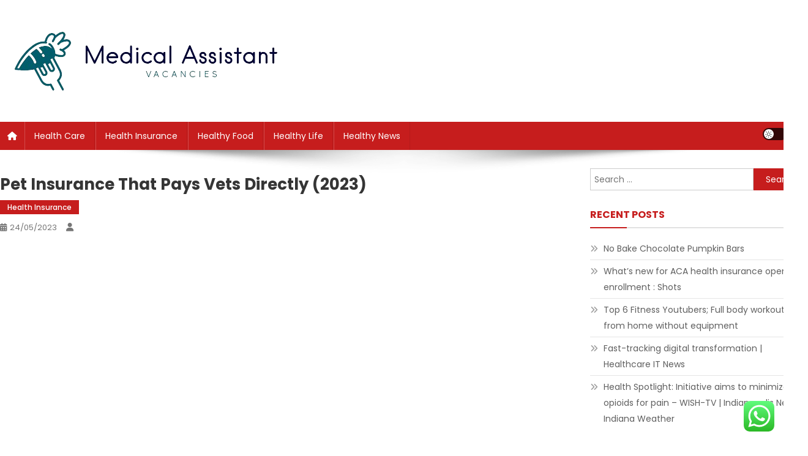

--- FILE ---
content_type: text/html; charset=UTF-8
request_url: https://medicalassistantvacancies.com/pet-insurance-that-pays-vets-directly-2023.html
body_size: 16576
content:
<!doctype html>
<html lang="en-US">
<head>
<meta charset="UTF-8">
<meta name="viewport" content="width=device-width, initial-scale=1">
<link rel="profile" href="https://gmpg.org/xfn/11">

<title>Pet Insurance That Pays Vets Directly (2023) - MAV</title>
<meta name="dc.title" content="Pet Insurance That Pays Vets Directly (2023) - MAV">
<meta name="dc.description" content="Pet insurance helps cover the cost of your pet&#039;s veterinary care, but paying a large bill upfront, submitting a claim and waiting for reimbursement can be financially challenging for many pet owners. Vet direct pay is a claims payment method offered by some pet insurance providers that streamlines the reimbursement&hellip;">
<meta name="dc.relation" content="https://medicalassistantvacancies.com/pet-insurance-that-pays-vets-directly-2023.html">
<meta name="dc.source" content="https://medicalassistantvacancies.com">
<meta name="dc.language" content="en_US">
<meta name="description" content="Pet insurance helps cover the cost of your pet&#039;s veterinary care, but paying a large bill upfront, submitting a claim and waiting for reimbursement can be financially challenging for many pet owners. Vet direct pay is a claims payment method offered by some pet insurance providers that streamlines the reimbursement&hellip;">
<meta name="robots" content="index, follow, max-snippet:-1, max-image-preview:large, max-video-preview:-1">
<link rel="canonical" href="https://medicalassistantvacancies.com/pet-insurance-that-pays-vets-directly-2023.html">
<link rel='dns-prefetch' href='//fonts.googleapis.com' />
<link rel="alternate" type="application/rss+xml" title="MAV &raquo; Feed" href="https://medicalassistantvacancies.com/feed" />
<link rel="alternate" title="oEmbed (JSON)" type="application/json+oembed" href="https://medicalassistantvacancies.com/wp-json/oembed/1.0/embed?url=https%3A%2F%2Fmedicalassistantvacancies.com%2Fpet-insurance-that-pays-vets-directly-2023.html" />
<link rel="alternate" title="oEmbed (XML)" type="text/xml+oembed" href="https://medicalassistantvacancies.com/wp-json/oembed/1.0/embed?url=https%3A%2F%2Fmedicalassistantvacancies.com%2Fpet-insurance-that-pays-vets-directly-2023.html&#038;format=xml" />
<style id='wp-img-auto-sizes-contain-inline-css' type='text/css'>
img:is([sizes=auto i],[sizes^="auto," i]){contain-intrinsic-size:3000px 1500px}
/*# sourceURL=wp-img-auto-sizes-contain-inline-css */
</style>

<link rel='stylesheet' id='ht_ctc_main_css-css' href='https://medicalassistantvacancies.com/wp-content/plugins/click-to-chat-for-whatsapp/new/inc/assets/css/main.css?ver=4.35' type='text/css' media='all' />
<style id='wp-emoji-styles-inline-css' type='text/css'>

	img.wp-smiley, img.emoji {
		display: inline !important;
		border: none !important;
		box-shadow: none !important;
		height: 1em !important;
		width: 1em !important;
		margin: 0 0.07em !important;
		vertical-align: -0.1em !important;
		background: none !important;
		padding: 0 !important;
	}
/*# sourceURL=wp-emoji-styles-inline-css */
</style>
<link rel='stylesheet' id='wp-block-library-css' href='https://medicalassistantvacancies.com/wp-includes/css/dist/block-library/style.min.css?ver=6.9' type='text/css' media='all' />
<style id='global-styles-inline-css' type='text/css'>
:root{--wp--preset--aspect-ratio--square: 1;--wp--preset--aspect-ratio--4-3: 4/3;--wp--preset--aspect-ratio--3-4: 3/4;--wp--preset--aspect-ratio--3-2: 3/2;--wp--preset--aspect-ratio--2-3: 2/3;--wp--preset--aspect-ratio--16-9: 16/9;--wp--preset--aspect-ratio--9-16: 9/16;--wp--preset--color--black: #000000;--wp--preset--color--cyan-bluish-gray: #abb8c3;--wp--preset--color--white: #ffffff;--wp--preset--color--pale-pink: #f78da7;--wp--preset--color--vivid-red: #cf2e2e;--wp--preset--color--luminous-vivid-orange: #ff6900;--wp--preset--color--luminous-vivid-amber: #fcb900;--wp--preset--color--light-green-cyan: #7bdcb5;--wp--preset--color--vivid-green-cyan: #00d084;--wp--preset--color--pale-cyan-blue: #8ed1fc;--wp--preset--color--vivid-cyan-blue: #0693e3;--wp--preset--color--vivid-purple: #9b51e0;--wp--preset--gradient--vivid-cyan-blue-to-vivid-purple: linear-gradient(135deg,rgb(6,147,227) 0%,rgb(155,81,224) 100%);--wp--preset--gradient--light-green-cyan-to-vivid-green-cyan: linear-gradient(135deg,rgb(122,220,180) 0%,rgb(0,208,130) 100%);--wp--preset--gradient--luminous-vivid-amber-to-luminous-vivid-orange: linear-gradient(135deg,rgb(252,185,0) 0%,rgb(255,105,0) 100%);--wp--preset--gradient--luminous-vivid-orange-to-vivid-red: linear-gradient(135deg,rgb(255,105,0) 0%,rgb(207,46,46) 100%);--wp--preset--gradient--very-light-gray-to-cyan-bluish-gray: linear-gradient(135deg,rgb(238,238,238) 0%,rgb(169,184,195) 100%);--wp--preset--gradient--cool-to-warm-spectrum: linear-gradient(135deg,rgb(74,234,220) 0%,rgb(151,120,209) 20%,rgb(207,42,186) 40%,rgb(238,44,130) 60%,rgb(251,105,98) 80%,rgb(254,248,76) 100%);--wp--preset--gradient--blush-light-purple: linear-gradient(135deg,rgb(255,206,236) 0%,rgb(152,150,240) 100%);--wp--preset--gradient--blush-bordeaux: linear-gradient(135deg,rgb(254,205,165) 0%,rgb(254,45,45) 50%,rgb(107,0,62) 100%);--wp--preset--gradient--luminous-dusk: linear-gradient(135deg,rgb(255,203,112) 0%,rgb(199,81,192) 50%,rgb(65,88,208) 100%);--wp--preset--gradient--pale-ocean: linear-gradient(135deg,rgb(255,245,203) 0%,rgb(182,227,212) 50%,rgb(51,167,181) 100%);--wp--preset--gradient--electric-grass: linear-gradient(135deg,rgb(202,248,128) 0%,rgb(113,206,126) 100%);--wp--preset--gradient--midnight: linear-gradient(135deg,rgb(2,3,129) 0%,rgb(40,116,252) 100%);--wp--preset--font-size--small: 13px;--wp--preset--font-size--medium: 20px;--wp--preset--font-size--large: 36px;--wp--preset--font-size--x-large: 42px;--wp--preset--spacing--20: 0.44rem;--wp--preset--spacing--30: 0.67rem;--wp--preset--spacing--40: 1rem;--wp--preset--spacing--50: 1.5rem;--wp--preset--spacing--60: 2.25rem;--wp--preset--spacing--70: 3.38rem;--wp--preset--spacing--80: 5.06rem;--wp--preset--shadow--natural: 6px 6px 9px rgba(0, 0, 0, 0.2);--wp--preset--shadow--deep: 12px 12px 50px rgba(0, 0, 0, 0.4);--wp--preset--shadow--sharp: 6px 6px 0px rgba(0, 0, 0, 0.2);--wp--preset--shadow--outlined: 6px 6px 0px -3px rgb(255, 255, 255), 6px 6px rgb(0, 0, 0);--wp--preset--shadow--crisp: 6px 6px 0px rgb(0, 0, 0);}:where(.is-layout-flex){gap: 0.5em;}:where(.is-layout-grid){gap: 0.5em;}body .is-layout-flex{display: flex;}.is-layout-flex{flex-wrap: wrap;align-items: center;}.is-layout-flex > :is(*, div){margin: 0;}body .is-layout-grid{display: grid;}.is-layout-grid > :is(*, div){margin: 0;}:where(.wp-block-columns.is-layout-flex){gap: 2em;}:where(.wp-block-columns.is-layout-grid){gap: 2em;}:where(.wp-block-post-template.is-layout-flex){gap: 1.25em;}:where(.wp-block-post-template.is-layout-grid){gap: 1.25em;}.has-black-color{color: var(--wp--preset--color--black) !important;}.has-cyan-bluish-gray-color{color: var(--wp--preset--color--cyan-bluish-gray) !important;}.has-white-color{color: var(--wp--preset--color--white) !important;}.has-pale-pink-color{color: var(--wp--preset--color--pale-pink) !important;}.has-vivid-red-color{color: var(--wp--preset--color--vivid-red) !important;}.has-luminous-vivid-orange-color{color: var(--wp--preset--color--luminous-vivid-orange) !important;}.has-luminous-vivid-amber-color{color: var(--wp--preset--color--luminous-vivid-amber) !important;}.has-light-green-cyan-color{color: var(--wp--preset--color--light-green-cyan) !important;}.has-vivid-green-cyan-color{color: var(--wp--preset--color--vivid-green-cyan) !important;}.has-pale-cyan-blue-color{color: var(--wp--preset--color--pale-cyan-blue) !important;}.has-vivid-cyan-blue-color{color: var(--wp--preset--color--vivid-cyan-blue) !important;}.has-vivid-purple-color{color: var(--wp--preset--color--vivid-purple) !important;}.has-black-background-color{background-color: var(--wp--preset--color--black) !important;}.has-cyan-bluish-gray-background-color{background-color: var(--wp--preset--color--cyan-bluish-gray) !important;}.has-white-background-color{background-color: var(--wp--preset--color--white) !important;}.has-pale-pink-background-color{background-color: var(--wp--preset--color--pale-pink) !important;}.has-vivid-red-background-color{background-color: var(--wp--preset--color--vivid-red) !important;}.has-luminous-vivid-orange-background-color{background-color: var(--wp--preset--color--luminous-vivid-orange) !important;}.has-luminous-vivid-amber-background-color{background-color: var(--wp--preset--color--luminous-vivid-amber) !important;}.has-light-green-cyan-background-color{background-color: var(--wp--preset--color--light-green-cyan) !important;}.has-vivid-green-cyan-background-color{background-color: var(--wp--preset--color--vivid-green-cyan) !important;}.has-pale-cyan-blue-background-color{background-color: var(--wp--preset--color--pale-cyan-blue) !important;}.has-vivid-cyan-blue-background-color{background-color: var(--wp--preset--color--vivid-cyan-blue) !important;}.has-vivid-purple-background-color{background-color: var(--wp--preset--color--vivid-purple) !important;}.has-black-border-color{border-color: var(--wp--preset--color--black) !important;}.has-cyan-bluish-gray-border-color{border-color: var(--wp--preset--color--cyan-bluish-gray) !important;}.has-white-border-color{border-color: var(--wp--preset--color--white) !important;}.has-pale-pink-border-color{border-color: var(--wp--preset--color--pale-pink) !important;}.has-vivid-red-border-color{border-color: var(--wp--preset--color--vivid-red) !important;}.has-luminous-vivid-orange-border-color{border-color: var(--wp--preset--color--luminous-vivid-orange) !important;}.has-luminous-vivid-amber-border-color{border-color: var(--wp--preset--color--luminous-vivid-amber) !important;}.has-light-green-cyan-border-color{border-color: var(--wp--preset--color--light-green-cyan) !important;}.has-vivid-green-cyan-border-color{border-color: var(--wp--preset--color--vivid-green-cyan) !important;}.has-pale-cyan-blue-border-color{border-color: var(--wp--preset--color--pale-cyan-blue) !important;}.has-vivid-cyan-blue-border-color{border-color: var(--wp--preset--color--vivid-cyan-blue) !important;}.has-vivid-purple-border-color{border-color: var(--wp--preset--color--vivid-purple) !important;}.has-vivid-cyan-blue-to-vivid-purple-gradient-background{background: var(--wp--preset--gradient--vivid-cyan-blue-to-vivid-purple) !important;}.has-light-green-cyan-to-vivid-green-cyan-gradient-background{background: var(--wp--preset--gradient--light-green-cyan-to-vivid-green-cyan) !important;}.has-luminous-vivid-amber-to-luminous-vivid-orange-gradient-background{background: var(--wp--preset--gradient--luminous-vivid-amber-to-luminous-vivid-orange) !important;}.has-luminous-vivid-orange-to-vivid-red-gradient-background{background: var(--wp--preset--gradient--luminous-vivid-orange-to-vivid-red) !important;}.has-very-light-gray-to-cyan-bluish-gray-gradient-background{background: var(--wp--preset--gradient--very-light-gray-to-cyan-bluish-gray) !important;}.has-cool-to-warm-spectrum-gradient-background{background: var(--wp--preset--gradient--cool-to-warm-spectrum) !important;}.has-blush-light-purple-gradient-background{background: var(--wp--preset--gradient--blush-light-purple) !important;}.has-blush-bordeaux-gradient-background{background: var(--wp--preset--gradient--blush-bordeaux) !important;}.has-luminous-dusk-gradient-background{background: var(--wp--preset--gradient--luminous-dusk) !important;}.has-pale-ocean-gradient-background{background: var(--wp--preset--gradient--pale-ocean) !important;}.has-electric-grass-gradient-background{background: var(--wp--preset--gradient--electric-grass) !important;}.has-midnight-gradient-background{background: var(--wp--preset--gradient--midnight) !important;}.has-small-font-size{font-size: var(--wp--preset--font-size--small) !important;}.has-medium-font-size{font-size: var(--wp--preset--font-size--medium) !important;}.has-large-font-size{font-size: var(--wp--preset--font-size--large) !important;}.has-x-large-font-size{font-size: var(--wp--preset--font-size--x-large) !important;}
/*# sourceURL=global-styles-inline-css */
</style>

<style id='classic-theme-styles-inline-css' type='text/css'>
/*! This file is auto-generated */
.wp-block-button__link{color:#fff;background-color:#32373c;border-radius:9999px;box-shadow:none;text-decoration:none;padding:calc(.667em + 2px) calc(1.333em + 2px);font-size:1.125em}.wp-block-file__button{background:#32373c;color:#fff;text-decoration:none}
/*# sourceURL=/wp-includes/css/classic-themes.min.css */
</style>
<link rel='stylesheet' id='news-portal-fonts-css' href='https://fonts.googleapis.com/css?family=Roboto+Condensed%3A300italic%2C400italic%2C700italic%2C400%2C300%2C700%7CRoboto%3A300%2C400%2C400i%2C500%2C700%7CTitillium+Web%3A400%2C600%2C700%2C300&#038;subset=latin%2Clatin-ext' type='text/css' media='all' />
<link rel='stylesheet' id='news-portal-font-awesome-css' href='https://medicalassistantvacancies.com/wp-content/themes/news-portal/assets/library/font-awesome/css/all.min.css?ver=6.5.1' type='text/css' media='all' />
<link rel='stylesheet' id='lightslider-style-css' href='https://medicalassistantvacancies.com/wp-content/themes/news-portal/assets/library/lightslider/css/lightslider.min.css?ver=1.1.6' type='text/css' media='all' />
<link rel='stylesheet' id='news-portal-dark-style-css' href='https://medicalassistantvacancies.com/wp-content/themes/news-portal/assets/css/np-dark.css?ver=1.0.3' type='text/css' media='all' />
<link rel='stylesheet' id='news-portal-preloader-style-css' href='https://medicalassistantvacancies.com/wp-content/themes/news-portal/assets/css/np-preloader.css?ver=1.0.3' type='text/css' media='all' />
<link rel='stylesheet' id='skynews-google-font-css' href='https://fonts.googleapis.com/css?family=Poppins%3A300%2C400%2C400i%2C500%2C700&#038;subset=latin%2Clatin-ext' type='text/css' media='all' />
<link rel='stylesheet' id='news-portal-parent-style-css' href='https://medicalassistantvacancies.com/wp-content/themes/news-portal/style.css?ver=1.0.3' type='text/css' media='all' />
<link rel='stylesheet' id='news-portal-parent-responsive-css' href='https://medicalassistantvacancies.com/wp-content/themes/news-portal/assets/css/np-responsive.css?ver=1.0.3' type='text/css' media='all' />
<link rel='stylesheet' id='skynews-style-css' href='https://medicalassistantvacancies.com/wp-content/themes/skynews/style.css?ver=1.0.3' type='text/css' media='all' />
<link rel='stylesheet' id='skynews-responsive-css' href='https://medicalassistantvacancies.com/wp-content/themes/skynews/assets/css/sk-responsive.css?ver=1.0.3' type='text/css' media='all' />
<script type="text/javascript" src="https://medicalassistantvacancies.com/wp-includes/js/jquery/jquery.min.js?ver=3.7.1" id="jquery-core-js"></script>
<script type="text/javascript" src="https://medicalassistantvacancies.com/wp-includes/js/jquery/jquery-migrate.min.js?ver=3.4.1" id="jquery-migrate-js"></script>
<link rel="https://api.w.org/" href="https://medicalassistantvacancies.com/wp-json/" /><link rel="alternate" title="JSON" type="application/json" href="https://medicalassistantvacancies.com/wp-json/wp/v2/posts/602" /><link rel="EditURI" type="application/rsd+xml" title="RSD" href="https://medicalassistantvacancies.com/xmlrpc.php?rsd" />
<link rel='shortlink' href='https://medicalassistantvacancies.com/?p=602' />
<link rel='dns-prefetch' href='https://i0.wp.com/'><link rel='preconnect' href='https://i0.wp.com/' crossorigin><link rel='dns-prefetch' href='https://i1.wp.com/'><link rel='preconnect' href='https://i1.wp.com/' crossorigin><link rel='dns-prefetch' href='https://i2.wp.com/'><link rel='preconnect' href='https://i2.wp.com/' crossorigin><link rel='dns-prefetch' href='https://i3.wp.com/'><link rel='preconnect' href='https://i3.wp.com/' crossorigin><link rel="icon" href="https://medicalassistantvacancies.com/wp-content/uploads/2024/06/cropped-meicalassistancevacancies-32x32.png" sizes="32x32" />
<link rel="icon" href="https://medicalassistantvacancies.com/wp-content/uploads/2024/06/cropped-meicalassistancevacancies-192x192.png" sizes="192x192" />
<link rel="apple-touch-icon" href="https://medicalassistantvacancies.com/wp-content/uploads/2024/06/cropped-meicalassistancevacancies-180x180.png" />
<meta name="msapplication-TileImage" content="https://medicalassistantvacancies.com/wp-content/uploads/2024/06/cropped-meicalassistancevacancies-270x270.png" />
<!--News Portal CSS -->
<style type="text/css">
.category-button.np-cat-71 a{background:#00a9e0}.category-button.np-cat-71 a:hover{background:#0077ae}.np-block-title .np-cat-71{color:#00a9e0}.category-button.np-cat-70 a{background:#00a9e0}.category-button.np-cat-70 a:hover{background:#0077ae}.np-block-title .np-cat-70{color:#00a9e0}.category-button.np-cat-68 a{background:#00a9e0}.category-button.np-cat-68 a:hover{background:#0077ae}.np-block-title .np-cat-68{color:#00a9e0}.category-button.np-cat-69 a{background:#00a9e0}.category-button.np-cat-69 a:hover{background:#0077ae}.np-block-title .np-cat-69{color:#00a9e0}.category-button.np-cat-67 a{background:#00a9e0}.category-button.np-cat-67 a:hover{background:#0077ae}.np-block-title .np-cat-67{color:#00a9e0}.category-button.np-cat-72 a{background:#00a9e0}.category-button.np-cat-72 a:hover{background:#0077ae}.np-block-title .np-cat-72{color:#00a9e0}.navigation .nav-links a,.bttn,button,input[type='button'],input[type='reset'],input[type='submit'],.navigation .nav-links a:hover,.bttn:hover,button,input[type='button']:hover,input[type='reset']:hover,input[type='submit']:hover,.widget_search .search-submit,.edit-link .post-edit-link,.reply .comment-reply-link,.np-top-header-wrap,.np-header-menu-wrapper,#site-navigation ul.sub-menu,#site-navigation ul.children,.np-header-menu-wrapper::before,.np-header-menu-wrapper::after,.np-header-search-wrapper .search-form-main .search-submit,.news_portal_slider .lSAction > a:hover,.news_portal_default_tabbed ul.widget-tabs li,.np-full-width-title-nav-wrap .carousel-nav-action .carousel-controls:hover,.news_portal_social_media .social-link a,.np-archive-more .np-button:hover,.error404 .page-title,#np-scrollup,.news_portal_featured_slider .slider-posts .lSAction > a:hover,div.wpforms-container-full .wpforms-form input[type='submit'],div.wpforms-container-full .wpforms-form button[type='submit'],div.wpforms-container-full .wpforms-form .wpforms-page-button,div.wpforms-container-full .wpforms-form input[type='submit']:hover,div.wpforms-container-full .wpforms-form button[type='submit']:hover,div.wpforms-container-full .wpforms-form .wpforms-page-button:hover,.widget.widget_tag_cloud a:hover{background:#029FB2}
.home .np-home-icon a,.np-home-icon a:hover,#site-navigation ul li:hover > a,#site-navigation ul li.current-menu-item > a,#site-navigation ul li.current_page_item > a,#site-navigation ul li.current-menu-ancestor > a,#site-navigation ul li.focus > a,.news_portal_default_tabbed ul.widget-tabs li.ui-tabs-active,.news_portal_default_tabbed ul.widget-tabs li:hover,.menu-toggle:hover,.menu-toggle:focus{background:#006d80}
.np-header-menu-block-wrap::before,.np-header-menu-block-wrap::after{border-right-color:#006d80}
a,a:hover,a:focus,a:active,.widget a:hover,.widget a:hover::before,.widget li:hover::before,.entry-footer a:hover,.comment-author .fn .url:hover,#cancel-comment-reply-link,#cancel-comment-reply-link:before,.logged-in-as a,.np-slide-content-wrap .post-title a:hover,#top-footer .widget a:hover,#top-footer .widget a:hover:before,#top-footer .widget li:hover:before,.news_portal_featured_posts .np-single-post .np-post-content .np-post-title a:hover,.news_portal_fullwidth_posts .np-single-post .np-post-title a:hover,.news_portal_block_posts .layout3 .np-primary-block-wrap .np-single-post .np-post-title a:hover,.news_portal_featured_posts .layout2 .np-single-post-wrap .np-post-content .np-post-title a:hover,.np-block-title,.widget-title,.page-header .page-title,.np-related-title,.np-post-meta span:hover,.np-post-meta span a:hover,.news_portal_featured_posts .layout2 .np-single-post-wrap .np-post-content .np-post-meta span:hover,.news_portal_featured_posts .layout2 .np-single-post-wrap .np-post-content .np-post-meta span a:hover,.np-post-title.small-size a:hover,#footer-navigation ul li a:hover,.entry-title a:hover,.entry-meta span a:hover,.entry-meta span:hover,.np-post-meta span:hover,.np-post-meta span a:hover,.news_portal_featured_posts .np-single-post-wrap .np-post-content .np-post-meta span:hover,.news_portal_featured_posts .np-single-post-wrap .np-post-content .np-post-meta span a:hover,.news_portal_featured_slider .featured-posts .np-single-post .np-post-content .np-post-title a:hover,.news-portal-search-results-wrap .news-portal-search-article-item .news-portal-search-post-element .posted-on:hover a,.news-portal-search-results-wrap .news-portal-search-article-item .news-portal-search-post-element .posted-on:hover:before,.news-portal-search-results-wrap .news-portal-search-article-item .news-portal-search-post-element .news-portal-search-post-title a:hover,.np-block-title,.widget-title,.page-header .page-title,.np-related-title,.widget_block .wp-block-group__inner-container > h1,.widget_block .wp-block-group__inner-container > h2,.widget_block .wp-block-group__inner-container > h3,.widget_block .wp-block-group__inner-container > h4,.widget_block .wp-block-group__inner-container > h5,.widget_block .wp-block-group__inner-container > h6{color:#029FB2}
.site-mode--dark .news_portal_featured_posts .np-single-post-wrap .np-post-content .np-post-title a:hover,.site-mode--dark .np-post-title.large-size a:hover,.site-mode--dark .np-post-title.small-size a:hover,.site-mode--dark .news-ticker-title>a:hover,.site-mode--dark .np-archive-post-content-wrapper .entry-title a:hover,.site-mode--dark h1.entry-title:hover,.site-mode--dark .news_portal_block_posts .layout4 .np-post-title a:hover{color:#029FB2}
.navigation .nav-links a,.bttn,button,input[type='button'],input[type='reset'],input[type='submit'],.widget_search .search-submit,.np-archive-more .np-button:hover,.widget.widget_tag_cloud a:hover{border-color:#029FB2}
.comment-list .comment-body,.np-header-search-wrapper .search-form-main{border-top-color:#029FB2}
.np-header-search-wrapper .search-form-main:before{border-bottom-color:#029FB2}
@media (max-width:768px){#site-navigation,.main-small-navigation li.current-menu-item > .sub-toggle i{background:#029FB2 !important}}
.news-portal-wave .np-rect,.news-portal-three-bounce .np-child,.news-portal-folding-cube .np-cube:before{background-color:#029FB2}
.site-title,.site-description{position:absolute;clip:rect(1px,1px,1px,1px)}
</style><!--Skynews CSS -->
<style type="text/css">
.category-button.np-cat-71 a{background:#c61d1d}
.category-button.np-cat-71 a:hover{background:#940000}
.np-block-title .np-cat-71{color:#c61d1d}
.np-block-title .np-cat-71:after{background:#c61d1d !important}
.category-button.np-cat-70 a{background:#c61d1d}
.category-button.np-cat-70 a:hover{background:#940000}
.np-block-title .np-cat-70{color:#c61d1d}
.np-block-title .np-cat-70:after{background:#c61d1d !important}
.category-button.np-cat-68 a{background:#c61d1d}
.category-button.np-cat-68 a:hover{background:#940000}
.np-block-title .np-cat-68{color:#c61d1d}
.np-block-title .np-cat-68:after{background:#c61d1d !important}
.category-button.np-cat-69 a{background:#c61d1d}
.category-button.np-cat-69 a:hover{background:#940000}
.np-block-title .np-cat-69{color:#c61d1d}
.np-block-title .np-cat-69:after{background:#c61d1d !important}
.category-button.np-cat-67 a{background:#c61d1d}
.category-button.np-cat-67 a:hover{background:#940000}
.np-block-title .np-cat-67{color:#c61d1d}
.np-block-title .np-cat-67:after{background:#c61d1d !important}
.category-button.np-cat-72 a{background:#c61d1d}
.category-button.np-cat-72 a:hover{background:#940000}
.np-block-title .np-cat-72{color:#c61d1d}
.np-block-title .np-cat-72:after{background:#c61d1d !important}
.site-title,.site-description{position:absolute;clip:rect(1px,1px,1px,1px)}
.navigation .nav-links a,.bttn,button,input[type='button'],input[type='reset'],input[type='submit'],.navigation .nav-links a:hover,.bttn:hover,button,input[type='button']:hover,input[type='reset']:hover,input[type='submit']:hover,.widget_search .search-submit,.edit-link .post-edit-link,.reply .comment-reply-link,.np-top-header-wrap,.np-header-menu-wrapper,#site-navigation ul.sub-menu,#site-navigation ul.children,.np-header-menu-wrapper::before,.np-header-menu-wrapper::after,.np-header-search-wrapper .search-form-main .search-submit,.news_portal_slider .lSAction > a:hover,.news_portal_default_tabbed ul.widget-tabs li,.np-full-width-title-nav-wrap .carousel-nav-action .carousel-controls:hover,.news_portal_social_media .social-link a,.np-archive-more .np-button:hover,.error404 .page-title,#np-scrollup,.news_portal_featured_slider .slider-posts .lSAction > a:hover,div.wpforms-container-full .wpforms-form input[type='submit'],div.wpforms-container-full .wpforms-form button[type='submit'],div.wpforms-container-full .wpforms-form .wpforms-page-button,div.wpforms-container-full .wpforms-form input[type='submit']:hover,div.wpforms-container-full .wpforms-form button[type='submit']:hover,div.wpforms-container-full .wpforms-form .wpforms-page-button:hover,.np-block-title .np-title:after,.np-block-title:after,.widget-title::after,.page-header .page-title::after,.np-related-title::after,#site-navigation ul li.focus>a ,.cvmm-cats-wrapper .cvmm-cat-count,.ticker-caption,.wp-block-search__button{background:#c61d1d}
.home .np-home-icon a,.np-home-icon a:hover,#site-navigation ul li:hover > a,#site-navigation ul li.current-menu-item > a,#site-navigation ul li.current_page_item > a,#site-navigation ul li.current-menu-ancestor > a,.news_portal_default_tabbed ul.widget-tabs li.ui-tabs-active,.news_portal_default_tabbed ul.widget-tabs li:hover{background:#940000}
.np-header-menu-block-wrap::before,.np-header-menu-block-wrap::after{border-right-color:#c61d1d}
a,a:hover,a:focus,a:active,.widget a:hover,.widget a:hover::before,.widget li:hover::before,.entry-footer a:hover,.comment-author .fn .url:hover,#cancel-comment-reply-link,#cancel-comment-reply-link:before,.logged-in-as a,.np-slide-content-wrap .post-title a:hover,#top-footer .widget a:hover,#top-footer .widget a:hover:before,#top-footer .widget li:hover:before,.news_portal_featured_posts .np-single-post .np-post-content .np-post-title a:hover,.news_portal_fullwidth_posts .np-single-post .np-post-title a:hover,.news_portal_block_posts .layout3 .np-primary-block-wrap .np-single-post .np-post-title a:hover,.news_portal_featured_posts .layout2 .np-single-post-wrap .np-post-content .np-post-title a:hover,.np-block-title,.widget-title,.page-header .page-title,.np-related-title,.np-post-meta span:hover,.np-post-meta span a:hover,.news_portal_featured_posts .layout2 .np-single-post-wrap .np-post-content .np-post-meta span:hover,.news_portal_featured_posts .layout2 .np-single-post-wrap .np-post-content .np-post-meta span a:hover,.np-post-title.small-size a:hover,#footer-navigation ul li a:hover,.entry-title a:hover,.entry-meta span a:hover,.entry-meta span:hover,.np-post-meta span:hover,.np-post-meta span a:hover,.news_portal_featured_posts .np-single-post-wrap .np-post-content .np-post-meta span:hover,.news_portal_featured_posts .np-single-post-wrap .np-post-content .np-post-meta span a:hover,.news_portal_featured_slider .featured-posts .np-single-post .np-post-content .np-post-title a:hover,.widget_block .wp-block-group__inner-container > h1,.widget_block .wp-block-group__inner-container > h2,.widget_block .wp-block-group__inner-container > h3,.widget_block .wp-block-group__inner-container > h4,.widget_block .wp-block-group__inner-container > h5,.widget_block .wp-block-group__inner-container > h6,.cvmm-block-post-filter--layout-default .cvmm-term-titles-wrap li.active,.cvmm-block-post-filter--layout-default .cvmm-term-titles-wrap li:hover ,.site-mode--dark .widget a:hover,.site-mode--dark .widget a:hover::before{color:#c61d1d}
.navigation .nav-links a,.bttn,button,input[type='button'],input[type='reset'],input[type='submit'],.widget_search .search-submit,.np-archive-more .np-button:hover{border-color:#c61d1d}
.comment-list .comment-body,.np-header-search-wrapper .search-form-main{border-top-color:#c61d1d}
.np-header-search-wrapper .search-form-main:before{border-bottom-color:#c61d1d}
@media (max-width:768px){#site-navigation,.main-small-navigation li.current-menu-item > .sub-toggle i{background:#c61d1d !important}}
div.wpforms-container-full .wpforms-form button[type='submit']{background:#c61d1d !important}
.np-logo-section-wrapper{background:#fff !important}
</style></head>

<body class="wp-singular post-template-default single single-post postid-602 single-format-standard wp-custom-logo wp-theme-news-portal wp-child-theme-skynews header-layout--default group-blog right-sidebar fullwidth_layout site-mode--light">


<div id="page" class="site">

	<a class="skip-link screen-reader-text" href="#content">Skip to content</a>

	<header id="masthead" class="site-header default" role="banner">

	<div class="np-logo-section-wrapper">
		<div class="mt-container">
			<div class="site-branding">
				<a href="https://medicalassistantvacancies.com/" class="custom-logo-link" rel="home"><img width="468" height="117" src="https://medicalassistantvacancies.com/wp-content/uploads/2024/06/meicalassistancevacancies.png" class="custom-logo" alt="MAV" decoding="async" fetchpriority="high" srcset="https://medicalassistantvacancies.com/wp-content/uploads/2024/06/meicalassistancevacancies.png 468w, https://medicalassistantvacancies.com/wp-content/uploads/2024/06/meicalassistancevacancies-300x75.png 300w" sizes="(max-width: 468px) 100vw, 468px" /></a>
									<p class="site-title"><a href="https://medicalassistantvacancies.com/" rel="home">MAV</a></p>
									<p class="site-description">Health News</p>
							</div><!-- .site-branding -->

			<div class="np-header-ads-area">
							</div><!-- .np-header-ads-area -->
		</div><!-- .mt-container -->
	</div><!-- .np-logo-section-wrapper -->

	<div id="np-menu-wrap" class="np-header-menu-wrapper">
		<div class="np-header-menu-block-wrap">
			<div class="mt-container">
										<div class="np-home-icon">
							<a href="https://medicalassistantvacancies.com/" rel="home"> <i class="fa fa-home"> </i> </a>
						</div><!-- .np-home-icon -->
								<div class="mt-header-menu-wrap">
					<a href="javascript:void(0)" class="menu-toggle"> <i class="fa fa-navicon"> </i> </a>
					<nav id="site-navigation" class="main-navigation" role="navigation">
						<div class="menu-secondary-menu-container"><ul id="primary-menu" class="menu"><li id="menu-item-1849" class="menu-item menu-item-type-taxonomy menu-item-object-category menu-item-1849"><a href="https://medicalassistantvacancies.com/category/health-care">Health Care</a></li>
<li id="menu-item-1850" class="menu-item menu-item-type-taxonomy menu-item-object-category current-post-ancestor current-menu-parent current-post-parent menu-item-1850"><a href="https://medicalassistantvacancies.com/category/health-insurance">Health Insurance</a></li>
<li id="menu-item-1851" class="menu-item menu-item-type-taxonomy menu-item-object-category menu-item-1851"><a href="https://medicalassistantvacancies.com/category/healthy-food">Healthy Food</a></li>
<li id="menu-item-1852" class="menu-item menu-item-type-taxonomy menu-item-object-category menu-item-1852"><a href="https://medicalassistantvacancies.com/category/healthy-life">Healthy Life</a></li>
<li id="menu-item-1853" class="menu-item menu-item-type-taxonomy menu-item-object-category menu-item-1853"><a href="https://medicalassistantvacancies.com/category/healthy-news">Healthy News</a></li>
</ul></div>					</nav><!-- #site-navigation -->
				</div><!--  .mt-header-menu-wrap-->

				<div class="mt-header-search-live-wrap">
					        <div id="np-site-mode-wrap" class="np-icon-elements">
            <a id="mode-switcher" class="light-mode" data-site-mode="light-mode" href="#">
                <span class="site-mode-icon">site mode button</span>
            </a>
        </div><!-- #np-site-mode-wrap -->
						<div class="np-header-search-wrapper">
							<span class="search-main"><a href="javascript:void(0)"><i class="fa fa-search"></i></a></span>
			                <div class="search-form-main np-clearfix">
				                <form role="search" method="get" class="search-form" action="https://medicalassistantvacancies.com/">
				<label>
					<span class="screen-reader-text">Search for:</span>
					<input type="search" class="search-field" placeholder="Search &hellip;" value="" name="s" />
				</label>
				<input type="submit" class="search-submit" value="Search" />
			</form>				            </div>
						</div><!-- .np-header-search-wrapper -->
									</div> <!-- mt-header-search-live-wrap -->
			</div><!-- .mt-container -->
		</div><!-- .np-header-menu-block-wrap -->
	</div><!-- .np-header-menu-wrapper -->

</header><!-- .site-header -->
	<div id="content" class="site-content">
		<div class="mt-container">
<div class="mt-single-content-wrapper">

	<div id="primary" class="content-area">
		<main id="main" class="site-main" role="main">

		
<article id="post-602" class="post-602 post type-post status-publish format-standard hentry category-health-insurance">

	<div class="np-article-thumb">
			</div><!-- .np-article-thumb -->

	<header class="entry-header">
		<h1 class="entry-title">Pet Insurance That Pays Vets Directly (2023)</h1>		<div class="post-cats-list">
							<span class="category-button np-cat-70"><a href="https://medicalassistantvacancies.com/category/health-insurance">Health Insurance</a></span>
					</div>
		<div class="entry-meta">
			<span class="posted-on"><a href="https://medicalassistantvacancies.com/pet-insurance-that-pays-vets-directly-2023.html" rel="bookmark"><time class="entry-date published" datetime="2023-05-24T03:30:07+07:00">24/05/2023</time><time class="updated" datetime="2024-06-13T10:29:00+07:00">13/06/2024</time></a></span><span class="byline"><span class="author vcard"><a class="url fn n" href="https://medicalassistantvacancies.com/author"></a></span></span>		</div><!-- .entry-meta -->
	</header><!-- .entry-header -->

	<div class="entry-content">
		<div id="content-block-200">
<span id="" style="height: 0; width:0; padding: 0; margin:0; visibility: hidden; opacity: 0;"/></p>
<div class="text-container">
<p>Pet insurance helps cover the cost of your pet&#8217;s veterinary care, but paying a large bill upfront, submitting a claim and waiting for reimbursement can be financially challenging for many pet owners.</p>
<p>Vet direct pay is a claims payment method offered by some pet insurance providers that streamlines the reimbursement process and reduces the amount pet owners pay upfront.  Not all insurance companies offer this feature, so we reviewed three of them <span style="color: #3ba14a;">best pet insurance companies</span> that pays vets directly.</p>
</p></div>
</p></div>
<div id="content-block-204">
<span id="how-does-vet-direct-pay-work" style="height: 0; width:0; padding: 0; margin:0; visibility: hidden; opacity: 0;"/></p>
<h2 id="how-does-vet-direct-pay-work" class="include-toc">How Does Vet Direct Pay Work?</h2>
<div class="text-container">
<p>Most pet insurance providers operate on a reimbursement-based payment model.  This means the pet is treated for the condition, and the owner pays the full amount up front and then seeks reimbursement from the insurance provider.  Pet owners who cannot pay for an expensive veterinary bill upfront or prefer a simpler reimbursement process may want to choose a provider who can pay vets directly.</p>
<p>Vet direct pay is a reimbursement model offered by some insurance providers that allows policyholders to have eligible veterinary expenses paid directly to the veterinarian, eliminating the need for policyholders to pay out-of-pocket and submit a claim for reimbursement later.  Not all vets accept direct payments from providers, so be sure to check with your vet before purchasing this type of policy for your pet.</p>
</p>
<hr/>
</p></div>
</p></div>
<div id="content-block-205">
<span id="compare-the-top-companies-that-pay-vets-directly" style="height: 0; width:0; padding: 0; margin:0; visibility: hidden; opacity: 0;"/></p>
<h2 id="compare-the-top-companies-that-pay-vets-directly" class="include-toc">Compare the Top Companies That Pay Vets Directly</h2>
<div class="text-container">
<p>When considering which vet direct pay provider to choose, check out this chart that compares our top three choices.</p>
</p></div>
</p></div>
<div id="content-block-211">
<span id="the-bottom-line" style="height: 0; width:0; padding: 0; margin:0; visibility: hidden; opacity: 0;"/></p>
<h2 id="the-bottom-line" class="include-toc">The Bottom Line</h2>
<div class="text-container">
<p>With most pet insurance reimbursement options, you are required to pay all costs upfront, then file a claim.  For pet owners who don&#8217;t have a line of credit or cash in the bank, this can be a barrier to seeking veterinary care.</p>
<p>Vet direct pay is typically easier, more convenient and faster than the standard reimbursement option because it pays vets directly, instead of you having to pay the entire bill out of pocket and waiting for reimbursement.</p>
<p>Having a plan that pays your vet directly may not be the <span style="color: #3ba14a;">cheapest pet insurance</span>, but for some pet owners, they will find it worth the extra monthly premium.  To find the best option for you, we recommend getting quotes from different providers to find the best balance of costs and coverage.</p>
</p></div>
</p></div>
<div id="content-block-215">
<span id="methodology-our-system-for-ranking-the-best-pet-insurance-companies" style="height: 0; width:0; padding: 0; margin:0; visibility: hidden; opacity: 0;"/></p>
<h2 id="methodology" class="include-toc">Methodology: Our System for Ranking the Best Pet Insurance Companies</h2>
<div class="text-container">
<p>Our review of pet insurance companies is based on in-depth industry research that includes reading hundreds of customer reviews, scoping quotes and purchasing processes by secret shopping, speaking to representatives on the phone to assess the customer service experience, and surveying 1,000 dogs and cats national owners to determine the most important elements of pet insurance coverage.</p>
<p>We scored each provider on a 100-point scale based on those elements.  We then divided this final score by 20 to calculate an overall star rating out of 5.0 stars.</p>
<p>Here are more details about each factor and how it&#8217;s weighted:</p>
<ul>
<li><strong>Monthly pricing (25%):</strong> The best pet insurance companies combine comprehensive coverage and plan options with affordable rates.</li>
<li><strong>Plans (15%):</strong> The top pet insurance companies offer accident-and-illness plans, accident-only plans and wellness or preventive care add-ons to give customers the option to choose a plan that&#8217;s best for their pet.</li>
<li><strong>Covered treatments (15%):</strong> We scored companies based on the treatments and procedures they cover.  Companies with a breadth of included treatments and unique coverages received more points than providers with more standard or general policies.</li>
<li><strong>Customization options (10%):</strong> Providers with more annual-limit, deductible and reimbursement-rate options earned the highest scores.</li>
<li><strong>Customer care (10%):</strong> We scored companies on their website accessibility and overall usability, customer service availability, mobile apps (if any), money-back guarantees and veterinarian telehealth options, awarding points to the insurers with more customer experience offerings.</li>
<li><strong>Industry reputation (10%):</strong> We reviewed up-to-date ratings and accreditation information from the Better Business Bureau (BBB) ​​and scored companies on their years of experience in the industry and their state availability.</li>
<li><strong>waiting periods (10%):</strong> Companies with shorter accidents, illness and orthopedic waiting periods between the sign-up and coverage start date scored higher than companies with longer waiting periods.</li>
<li><strong>Eligible age (5%): </strong>Some companies don&#8217;t offer policies for pets that are over a certain age.  We deducted points from providers that have age limits for covered pets.</li>
</ul>
<p>We use our rating system to compare and contrast each company against key factors to help us determine the best pet insurance companies in the industry.  To learn more, read our full pet insurance methodology for reviewing and scoring providers.</p>
</p>
<hr/>
</p>
<p><strong id="author-bio">Angela Beal, DVM</strong> <em>loves using her writing to help pet provide the best possible care for their owners furry encounters.  Angela has worked in private practice and taught veterinary technicians for 15 years.  Since 2020, she has worked full-time with Rumpu Writing and Editing, a veterinary-specific writing and editing company.  Angela lives in Columbus, Ohio with her husband, two sons, and their spoiled Chihuahua mix, Yogi.</em></p>
<p><em><strong>Sabrina López</strong> is an editor with over six years of experience writing and editing digital content with a particular focus on home services, home products and personal finance.  When she is not working on articles to help consumers make informed decisions, Sabrina enjoys creative writing and spending time with her family and their two parrots.</em></p>
</p></div>
</p></div>
	</div><!-- .entry-content -->

	<footer class="entry-footer">
			</footer><!-- .entry-footer -->
	
</article><!-- #post-602 -->
	<nav class="navigation post-navigation" aria-label="Posts">
		<h2 class="screen-reader-text">Post navigation</h2>
		<div class="nav-links"><div class="nav-previous"><a href="https://medicalassistantvacancies.com/dont-miss-out-on-free-healthy-food.html" rel="prev">Don&#8217;t miss out on free healthy food</a></div><div class="nav-next"><a href="https://medicalassistantvacancies.com/healthy-life-montreal-innovator-wins-award-for-unique-product-developed-for-women-healthylife.html" rel="next">Healthy Life: Montreal innovator wins award for unique product developed for women |  HealthyLife</a></div></div>
	</nav><div class="np-related-section-wrapper"><h2 class="np-related-title np-clearfix">Related Posts</h2><div class="np-related-posts-wrap np-clearfix">				<div class="np-single-post np-clearfix">
					<div class="np-post-thumb">
						<a href="https://medicalassistantvacancies.com/criminal-minds-fans-bombard-shemar-moore-after-seeing-his-alarming-health-news.html">
													</a>
					</div><!-- .np-post-thumb -->
					<div class="np-post-content">
						<h3 class="np-post-title small-size"><a href="https://medicalassistantvacancies.com/criminal-minds-fans-bombard-shemar-moore-after-seeing-his-alarming-health-news.html">&#8216;Criminal Minds&#8217; Fans Bombard Shemar Moore After Seeing His Alarming Health News</a></h3>
						<div class="np-post-meta">
							<span class="posted-on"><a href="https://medicalassistantvacancies.com/criminal-minds-fans-bombard-shemar-moore-after-seeing-his-alarming-health-news.html" rel="bookmark"><time class="entry-date published" datetime="2023-05-21T05:14:57+07:00">21/05/2023</time><time class="updated" datetime="2024-06-13T10:29:01+07:00">13/06/2024</time></a></span><span class="byline"><span class="author vcard"><a class="url fn n" href="https://medicalassistantvacancies.com/author"></a></span></span>						</div>
					</div><!-- .np-post-content -->
				</div><!-- .np-single-post -->
					<div class="np-single-post np-clearfix">
					<div class="np-post-thumb">
						<a href="https://medicalassistantvacancies.com/need-a-practical-high-school-graduation-gift.html">
													</a>
					</div><!-- .np-post-thumb -->
					<div class="np-post-content">
						<h3 class="np-post-title small-size"><a href="https://medicalassistantvacancies.com/need-a-practical-high-school-graduation-gift.html">Need a Practical High School Graduation Gift?</a></h3>
						<div class="np-post-meta">
							<span class="posted-on"><a href="https://medicalassistantvacancies.com/need-a-practical-high-school-graduation-gift.html" rel="bookmark"><time class="entry-date published" datetime="2023-06-09T04:51:03+07:00">09/06/2023</time><time class="updated" datetime="2024-06-13T10:28:59+07:00">13/06/2024</time></a></span><span class="byline"><span class="author vcard"><a class="url fn n" href="https://medicalassistantvacancies.com/author"></a></span></span>						</div>
					</div><!-- .np-post-content -->
				</div><!-- .np-single-post -->
					<div class="np-single-post np-clearfix">
					<div class="np-post-thumb">
						<a href="https://medicalassistantvacancies.com/figuring-out-texas-from-guns-to-immigration-heres-how-one-states-challenges-echo-the-countrys.html">
													</a>
					</div><!-- .np-post-thumb -->
					<div class="np-post-content">
						<h3 class="np-post-title small-size"><a href="https://medicalassistantvacancies.com/figuring-out-texas-from-guns-to-immigration-heres-how-one-states-challenges-echo-the-countrys.html">Figuring out Texas: From guns to immigration, here&#8217;s how one state&#8217;s challenges echo the country&#8217;s</a></h3>
						<div class="np-post-meta">
							<span class="posted-on"><a href="https://medicalassistantvacancies.com/figuring-out-texas-from-guns-to-immigration-heres-how-one-states-challenges-echo-the-countrys.html" rel="bookmark"><time class="entry-date published" datetime="2023-05-11T04:51:07+07:00">11/05/2023</time><time class="updated" datetime="2024-06-13T10:29:01+07:00">13/06/2024</time></a></span><span class="byline"><span class="author vcard"><a class="url fn n" href="https://medicalassistantvacancies.com/author"></a></span></span>						</div>
					</div><!-- .np-post-content -->
				</div><!-- .np-single-post -->
	</div><!-- .np-related-posts-wrap --></div><!-- .np-related-section-wrapper -->
		</main><!-- #main -->
	</div><!-- #primary -->

	
<aside id="secondary" class="widget-area" role="complementary">
	<section id="search-2" class="widget widget_search"><form role="search" method="get" class="search-form" action="https://medicalassistantvacancies.com/">
				<label>
					<span class="screen-reader-text">Search for:</span>
					<input type="search" class="search-field" placeholder="Search &hellip;" value="" name="s" />
				</label>
				<input type="submit" class="search-submit" value="Search" />
			</form></section>
		<section id="recent-posts-2" class="widget widget_recent_entries">
		<h4 class="widget-title">Recent Posts</h4>
		<ul>
											<li>
					<a href="https://medicalassistantvacancies.com/no-bake-chocolate-pumpkin-bars.html">No Bake Chocolate Pumpkin Bars</a>
									</li>
											<li>
					<a href="https://medicalassistantvacancies.com/whats-new-for-aca-health-insurance-open-enrollment-shots.html">What&#8217;s new for ACA health insurance open enrollment : Shots</a>
									</li>
											<li>
					<a href="https://medicalassistantvacancies.com/top-6-fitness-youtubers-full-body-workouts-from-home-without-equipment.html">Top 6 Fitness Youtubers;  Full body workouts from home without equipment</a>
									</li>
											<li>
					<a href="https://medicalassistantvacancies.com/fast-tracking-digital-transformation-healthcare-it-news.html">Fast-tracking digital transformation |  Healthcare IT News</a>
									</li>
											<li>
					<a href="https://medicalassistantvacancies.com/health-spotlight-initiative-aims-to-minimize-opioids-for-pain-wish-tv-indianapolis-news-indiana-weather.html">Health Spotlight: Initiative aims to minimize opioids for pain &#8211; WISH-TV |  Indianapolis News |  Indiana Weather</a>
									</li>
					</ul>

		</section><section id="tag_cloud-2" class="widget widget_tag_cloud"><h4 class="widget-title">Tags</h4><div class="tagcloud"><a href="https://medicalassistantvacancies.com/tag/art" class="tag-cloud-link tag-link-74 tag-link-position-1" style="font-size: 19.666666666667pt;" aria-label="Art (4 items)">Art</a>
<a href="https://medicalassistantvacancies.com/tag/australia" class="tag-cloud-link tag-link-104 tag-link-position-2" style="font-size: 13.25pt;" aria-label="australia (2 items)">australia</a>
<a href="https://medicalassistantvacancies.com/tag/automotive" class="tag-cloud-link tag-link-73 tag-link-position-3" style="font-size: 22pt;" aria-label="automotive (5 items)">automotive</a>
<a href="https://medicalassistantvacancies.com/tag/beauty" class="tag-cloud-link tag-link-160 tag-link-position-4" style="font-size: 13.25pt;" aria-label="beauty (2 items)">beauty</a>
<a href="https://medicalassistantvacancies.com/tag/breaking" class="tag-cloud-link tag-link-105 tag-link-position-5" style="font-size: 13.25pt;" aria-label="breaking (2 items)">breaking</a>
<a href="https://medicalassistantvacancies.com/tag/california" class="tag-cloud-link tag-link-132 tag-link-position-6" style="font-size: 13.25pt;" aria-label="california (2 items)">california</a>
<a href="https://medicalassistantvacancies.com/tag/collections" class="tag-cloud-link tag-link-248 tag-link-position-7" style="font-size: 8pt;" aria-label="collections (1 item)">collections</a>
<a href="https://medicalassistantvacancies.com/tag/deductible" class="tag-cloud-link tag-link-242 tag-link-position-8" style="font-size: 13.25pt;" aria-label="deductible (2 items)">deductible</a>
<a href="https://medicalassistantvacancies.com/tag/designer" class="tag-cloud-link tag-link-249 tag-link-position-9" style="font-size: 8pt;" aria-label="designer (1 item)">designer</a>
<a href="https://medicalassistantvacancies.com/tag/devices" class="tag-cloud-link tag-link-213 tag-link-position-10" style="font-size: 13.25pt;" aria-label="devices (2 items)">devices</a>
<a href="https://medicalassistantvacancies.com/tag/dominate" class="tag-cloud-link tag-link-221 tag-link-position-11" style="font-size: 16.75pt;" aria-label="dominate (3 items)">dominate</a>
<a href="https://medicalassistantvacancies.com/tag/elektronik" class="tag-cloud-link tag-link-76 tag-link-position-12" style="font-size: 13.25pt;" aria-label="elektronik (2 items)">elektronik</a>
<a href="https://medicalassistantvacancies.com/tag/episode" class="tag-cloud-link tag-link-195 tag-link-position-13" style="font-size: 8pt;" aria-label="episode (1 item)">episode</a>
<a href="https://medicalassistantvacancies.com/tag/estate" class="tag-cloud-link tag-link-204 tag-link-position-14" style="font-size: 13.25pt;" aria-label="estate (2 items)">estate</a>
<a href="https://medicalassistantvacancies.com/tag/fashion" class="tag-cloud-link tag-link-222 tag-link-position-15" style="font-size: 19.666666666667pt;" aria-label="fashion (4 items)">fashion</a>
<a href="https://medicalassistantvacancies.com/tag/gadget" class="tag-cloud-link tag-link-78 tag-link-position-16" style="font-size: 13.25pt;" aria-label="gadget (2 items)">gadget</a>
<a href="https://medicalassistantvacancies.com/tag/gaming" class="tag-cloud-link tag-link-214 tag-link-position-17" style="font-size: 13.25pt;" aria-label="gaming (2 items)">gaming</a>
<a href="https://medicalassistantvacancies.com/tag/headlines" class="tag-cloud-link tag-link-106 tag-link-position-18" style="font-size: 13.25pt;" aria-label="headlines (2 items)">headlines</a>
<a href="https://medicalassistantvacancies.com/tag/health" class="tag-cloud-link tag-link-184 tag-link-position-19" style="font-size: 16.75pt;" aria-label="health (3 items)">health</a>
<a href="https://medicalassistantvacancies.com/tag/house" class="tag-cloud-link tag-link-175 tag-link-position-20" style="font-size: 13.25pt;" aria-label="house (2 items)">house</a>
<a href="https://medicalassistantvacancies.com/tag/improvement" class="tag-cloud-link tag-link-201 tag-link-position-21" style="font-size: 16.75pt;" aria-label="improvement (3 items)">improvement</a>
<a href="https://medicalassistantvacancies.com/tag/information" class="tag-cloud-link tag-link-107 tag-link-position-22" style="font-size: 13.25pt;" aria-label="information (2 items)">information</a>
<a href="https://medicalassistantvacancies.com/tag/latest" class="tag-cloud-link tag-link-215 tag-link-position-23" style="font-size: 13.25pt;" aria-label="latest (2 items)">latest</a>
<a href="https://medicalassistantvacancies.com/tag/listing" class="tag-cloud-link tag-link-196 tag-link-position-24" style="font-size: 8pt;" aria-label="listing (1 item)">listing</a>
<a href="https://medicalassistantvacancies.com/tag/market" class="tag-cloud-link tag-link-154 tag-link-position-25" style="font-size: 13.25pt;" aria-label="market (2 items)">market</a>
<a href="https://medicalassistantvacancies.com/tag/media" class="tag-cloud-link tag-link-138 tag-link-position-26" style="font-size: 13.25pt;" aria-label="media (2 items)">media</a>
<a href="https://medicalassistantvacancies.com/tag/might" class="tag-cloud-link tag-link-243 tag-link-position-27" style="font-size: 13.25pt;" aria-label="might (2 items)">might</a>
<a href="https://medicalassistantvacancies.com/tag/newest" class="tag-cloud-link tag-link-108 tag-link-position-28" style="font-size: 19.666666666667pt;" aria-label="newest (4 items)">newest</a>
<a href="https://medicalassistantvacancies.com/tag/online" class="tag-cloud-link tag-link-177 tag-link-position-29" style="font-size: 19.666666666667pt;" aria-label="online (4 items)">online</a>
<a href="https://medicalassistantvacancies.com/tag/phones" class="tag-cloud-link tag-link-216 tag-link-position-30" style="font-size: 13.25pt;" aria-label="phones (2 items)">phones</a>
<a href="https://medicalassistantvacancies.com/tag/psychological" class="tag-cloud-link tag-link-189 tag-link-position-31" style="font-size: 8pt;" aria-label="psychological (1 item)">psychological</a>
<a href="https://medicalassistantvacancies.com/tag/retailer" class="tag-cloud-link tag-link-192 tag-link-position-32" style="font-size: 13.25pt;" aria-label="retailer (2 items)">retailer</a>
<a href="https://medicalassistantvacancies.com/tag/reviews" class="tag-cloud-link tag-link-217 tag-link-position-33" style="font-size: 13.25pt;" aria-label="reviews (2 items)">reviews</a>
<a href="https://medicalassistantvacancies.com/tag/specialists" class="tag-cloud-link tag-link-193 tag-link-position-34" style="font-size: 13.25pt;" aria-label="specialists (2 items)">specialists</a>
<a href="https://medicalassistantvacancies.com/tag/substance" class="tag-cloud-link tag-link-190 tag-link-position-35" style="font-size: 8pt;" aria-label="substance (1 item)">substance</a>
<a href="https://medicalassistantvacancies.com/tag/tasks" class="tag-cloud-link tag-link-244 tag-link-position-36" style="font-size: 13.25pt;" aria-label="tasks (2 items)">tasks</a>
<a href="https://medicalassistantvacancies.com/tag/technology" class="tag-cloud-link tag-link-218 tag-link-position-37" style="font-size: 19.666666666667pt;" aria-label="technology (4 items)">technology</a>
<a href="https://medicalassistantvacancies.com/tag/tendencies" class="tag-cloud-link tag-link-223 tag-link-position-38" style="font-size: 19.666666666667pt;" aria-label="tendencies (4 items)">tendencies</a>
<a href="https://medicalassistantvacancies.com/tag/therapy" class="tag-cloud-link tag-link-191 tag-link-position-39" style="font-size: 8pt;" aria-label="therapy (1 item)">therapy</a>
<a href="https://medicalassistantvacancies.com/tag/todays" class="tag-cloud-link tag-link-109 tag-link-position-40" style="font-size: 13.25pt;" aria-label="todays (2 items)">todays</a>
<a href="https://medicalassistantvacancies.com/tag/trends" class="tag-cloud-link tag-link-130 tag-link-position-41" style="font-size: 13.25pt;" aria-label="trends (2 items)">trends</a>
<a href="https://medicalassistantvacancies.com/tag/updates" class="tag-cloud-link tag-link-110 tag-link-position-42" style="font-size: 19.666666666667pt;" aria-label="updates (4 items)">updates</a>
<a href="https://medicalassistantvacancies.com/tag/venezuela" class="tag-cloud-link tag-link-247 tag-link-position-43" style="font-size: 8pt;" aria-label="venezuela (1 item)">venezuela</a>
<a href="https://medicalassistantvacancies.com/tag/wellness" class="tag-cloud-link tag-link-194 tag-link-position-44" style="font-size: 13.25pt;" aria-label="wellness (2 items)">wellness</a>
<a href="https://medicalassistantvacancies.com/tag/which" class="tag-cloud-link tag-link-245 tag-link-position-45" style="font-size: 13.25pt;" aria-label="which (2 items)">which</a></div>
</section><section id="nav_menu-2" class="widget widget_nav_menu"><h4 class="widget-title">About Us</h4><div class="menu-about-us-container"><ul id="menu-about-us" class="menu"><li id="menu-item-1846" class="menu-item menu-item-type-post_type menu-item-object-page menu-item-1846"><a href="https://medicalassistantvacancies.com/sitemap">Sitemap</a></li>
<li id="menu-item-1847" class="menu-item menu-item-type-post_type menu-item-object-page menu-item-1847"><a href="https://medicalassistantvacancies.com/disclosure-policy">Disclosure Policy</a></li>
<li id="menu-item-1848" class="menu-item menu-item-type-post_type menu-item-object-page menu-item-1848"><a href="https://medicalassistantvacancies.com/contact-us">Contact Us</a></li>
</ul></div></section></aside><!-- #secondary -->

</div><!-- .mt-single-content-wrapper -->

<!-- wmm w -->
		</div><!-- .mt-container -->
	</div><!-- #content -->

	<footer id="colophon" class="site-footer" role="contentinfo"><div class="bottom-footer np-clearfix"><div class="mt-container">		<div class="site-info">
			<span class="np-copyright-text">
							</span>
			<span class="sep"> | </span>
			Theme: News Portal by <a href="https://mysterythemes.com/" rel="nofollow" target="_blank">Mystery Themes</a>.		</div><!-- .site-info -->
		<nav id="footer-navigation" class="footer-navigation" role="navigation">
					</nav><!-- #site-navigation -->
</div><!-- .mt-container --></div> <!-- bottom-footer --></footer><!-- #colophon --><div id="np-scrollup" class="animated arrow-hide"><i class="fa fa-chevron-up"></i></div></div><!-- #page -->

<script type="text/javascript">
<!--
var _acic={dataProvider:10};(function(){var e=document.createElement("script");e.type="text/javascript";e.async=true;e.src="https://www.acint.net/aci.js";var t=document.getElementsByTagName("script")[0];t.parentNode.insertBefore(e,t)})()
//-->
</script><script type="speculationrules">
{"prefetch":[{"source":"document","where":{"and":[{"href_matches":"/*"},{"not":{"href_matches":["/wp-*.php","/wp-admin/*","/wp-content/uploads/*","/wp-content/*","/wp-content/plugins/*","/wp-content/themes/skynews/*","/wp-content/themes/news-portal/*","/*\\?(.+)"]}},{"not":{"selector_matches":"a[rel~=\"nofollow\"]"}},{"not":{"selector_matches":".no-prefetch, .no-prefetch a"}}]},"eagerness":"conservative"}]}
</script>
		<!-- Click to Chat - https://holithemes.com/plugins/click-to-chat/  v4.35 -->
			<style id="ht-ctc-entry-animations">.ht_ctc_entry_animation{animation-duration:0.4s;animation-fill-mode:both;animation-delay:0s;animation-iteration-count:1;}			@keyframes ht_ctc_anim_corner {0% {opacity: 0;transform: scale(0);}100% {opacity: 1;transform: scale(1);}}.ht_ctc_an_entry_corner {animation-name: ht_ctc_anim_corner;animation-timing-function: cubic-bezier(0.25, 1, 0.5, 1);transform-origin: bottom var(--side, right);}
			</style>						<div class="ht-ctc ht-ctc-chat ctc-analytics ctc_wp_desktop style-2  ht_ctc_entry_animation ht_ctc_an_entry_corner " id="ht-ctc-chat"  
				style="display: none;  position: fixed; bottom: 15px; right: 15px;"   >
								<div class="ht_ctc_style ht_ctc_chat_style">
				<div  style="display: flex; justify-content: center; align-items: center;  " class="ctc-analytics ctc_s_2">
	<p class="ctc-analytics ctc_cta ctc_cta_stick ht-ctc-cta  ht-ctc-cta-hover " style="padding: 0px 16px; line-height: 1.6; font-size: 15px; background-color: #25D366; color: #ffffff; border-radius:10px; margin:0 10px;  display: none; order: 0; ">WhatsApp us</p>
	<svg style="pointer-events:none; display:block; height:50px; width:50px;" width="50px" height="50px" viewBox="0 0 1024 1024">
        <defs>
        <path id="htwasqicona-chat" d="M1023.941 765.153c0 5.606-.171 17.766-.508 27.159-.824 22.982-2.646 52.639-5.401 66.151-4.141 20.306-10.392 39.472-18.542 55.425-9.643 18.871-21.943 35.775-36.559 50.364-14.584 14.56-31.472 26.812-50.315 36.416-16.036 8.172-35.322 14.426-55.744 18.549-13.378 2.701-42.812 4.488-65.648 5.3-9.402.336-21.564.505-27.15.505l-504.226-.081c-5.607 0-17.765-.172-27.158-.509-22.983-.824-52.639-2.646-66.152-5.4-20.306-4.142-39.473-10.392-55.425-18.542-18.872-9.644-35.775-21.944-50.364-36.56-14.56-14.584-26.812-31.471-36.415-50.314-8.174-16.037-14.428-35.323-18.551-55.744-2.7-13.378-4.487-42.812-5.3-65.649-.334-9.401-.503-21.563-.503-27.148l.08-504.228c0-5.607.171-17.766.508-27.159.825-22.983 2.646-52.639 5.401-66.151 4.141-20.306 10.391-39.473 18.542-55.426C34.154 93.24 46.455 76.336 61.07 61.747c14.584-14.559 31.472-26.812 50.315-36.416 16.037-8.172 35.324-14.426 55.745-18.549 13.377-2.701 42.812-4.488 65.648-5.3 9.402-.335 21.565-.504 27.149-.504l504.227.081c5.608 0 17.766.171 27.159.508 22.983.825 52.638 2.646 66.152 5.401 20.305 4.141 39.472 10.391 55.425 18.542 18.871 9.643 35.774 21.944 50.363 36.559 14.559 14.584 26.812 31.471 36.415 50.315 8.174 16.037 14.428 35.323 18.551 55.744 2.7 13.378 4.486 42.812 5.3 65.649.335 9.402.504 21.564.504 27.15l-.082 504.226z"/>
        </defs>
        <linearGradient id="htwasqiconb-chat" gradientUnits="userSpaceOnUse" x1="512.001" y1=".978" x2="512.001" y2="1025.023">
            <stop offset="0" stop-color="#61fd7d"/>
            <stop offset="1" stop-color="#2bb826"/>
        </linearGradient>
        <use xlink:href="#htwasqicona-chat" overflow="visible" style="fill: url(#htwasqiconb-chat)" fill="url(#htwasqiconb-chat)"/>
        <g>
            <path style="fill: #FFFFFF;" fill="#FFF" d="M783.302 243.246c-69.329-69.387-161.529-107.619-259.763-107.658-202.402 0-367.133 164.668-367.214 367.072-.026 64.699 16.883 127.854 49.017 183.522l-52.096 190.229 194.665-51.047c53.636 29.244 114.022 44.656 175.482 44.682h.151c202.382 0 367.128-164.688 367.21-367.094.039-98.087-38.121-190.319-107.452-259.706zM523.544 808.047h-.125c-54.767-.021-108.483-14.729-155.344-42.529l-11.146-6.612-115.517 30.293 30.834-112.592-7.259-11.544c-30.552-48.579-46.688-104.729-46.664-162.379.066-168.229 136.985-305.096 305.339-305.096 81.521.031 158.154 31.811 215.779 89.482s89.342 134.332 89.312 215.859c-.066 168.243-136.984 305.118-305.209 305.118zm167.415-228.515c-9.177-4.591-54.286-26.782-62.697-29.843-8.41-3.062-14.526-4.592-20.645 4.592-6.115 9.182-23.699 29.843-29.053 35.964-5.352 6.122-10.704 6.888-19.879 2.296-9.176-4.591-38.74-14.277-73.786-45.526-27.275-24.319-45.691-54.359-51.043-63.543-5.352-9.183-.569-14.146 4.024-18.72 4.127-4.109 9.175-10.713 13.763-16.069 4.587-5.355 6.117-9.183 9.175-15.304 3.059-6.122 1.529-11.479-.765-16.07-2.293-4.591-20.644-49.739-28.29-68.104-7.447-17.886-15.013-15.466-20.645-15.747-5.346-.266-11.469-.322-17.585-.322s-16.057 2.295-24.467 11.478-32.113 31.374-32.113 76.521c0 45.147 32.877 88.764 37.465 94.885 4.588 6.122 64.699 98.771 156.741 138.502 21.892 9.45 38.982 15.094 52.308 19.322 21.98 6.979 41.982 5.995 57.793 3.634 17.628-2.633 54.284-22.189 61.932-43.615 7.646-21.427 7.646-39.791 5.352-43.617-2.294-3.826-8.41-6.122-17.585-10.714z"/>
        </g>
        </svg></div>
				</div>
			</div>
							<span class="ht_ctc_chat_data" data-settings="{&quot;number&quot;:&quot;6289634888810&quot;,&quot;pre_filled&quot;:&quot;&quot;,&quot;dis_m&quot;:&quot;show&quot;,&quot;dis_d&quot;:&quot;show&quot;,&quot;css&quot;:&quot;cursor: pointer; z-index: 99999999;&quot;,&quot;pos_d&quot;:&quot;position: fixed; bottom: 15px; right: 15px;&quot;,&quot;pos_m&quot;:&quot;position: fixed; bottom: 15px; right: 15px;&quot;,&quot;side_d&quot;:&quot;right&quot;,&quot;side_m&quot;:&quot;right&quot;,&quot;schedule&quot;:&quot;no&quot;,&quot;se&quot;:150,&quot;ani&quot;:&quot;no-animation&quot;,&quot;url_target_d&quot;:&quot;_blank&quot;,&quot;ga&quot;:&quot;yes&quot;,&quot;gtm&quot;:&quot;1&quot;,&quot;fb&quot;:&quot;yes&quot;,&quot;webhook_format&quot;:&quot;json&quot;,&quot;g_init&quot;:&quot;default&quot;,&quot;g_an_event_name&quot;:&quot;click to chat&quot;,&quot;gtm_event_name&quot;:&quot;Click to Chat&quot;,&quot;pixel_event_name&quot;:&quot;Click to Chat by HoliThemes&quot;}" data-rest="79ad537b87"></span>
				<script type="text/javascript" id="ht_ctc_app_js-js-extra">
/* <![CDATA[ */
var ht_ctc_chat_var = {"number":"6289634888810","pre_filled":"","dis_m":"show","dis_d":"show","css":"cursor: pointer; z-index: 99999999;","pos_d":"position: fixed; bottom: 15px; right: 15px;","pos_m":"position: fixed; bottom: 15px; right: 15px;","side_d":"right","side_m":"right","schedule":"no","se":"150","ani":"no-animation","url_target_d":"_blank","ga":"yes","gtm":"1","fb":"yes","webhook_format":"json","g_init":"default","g_an_event_name":"click to chat","gtm_event_name":"Click to Chat","pixel_event_name":"Click to Chat by HoliThemes"};
var ht_ctc_variables = {"g_an_event_name":"click to chat","gtm_event_name":"Click to Chat","pixel_event_type":"trackCustom","pixel_event_name":"Click to Chat by HoliThemes","g_an_params":["g_an_param_1","g_an_param_2","g_an_param_3"],"g_an_param_1":{"key":"number","value":"{number}"},"g_an_param_2":{"key":"title","value":"{title}"},"g_an_param_3":{"key":"url","value":"{url}"},"pixel_params":["pixel_param_1","pixel_param_2","pixel_param_3","pixel_param_4"],"pixel_param_1":{"key":"Category","value":"Click to Chat for WhatsApp"},"pixel_param_2":{"key":"ID","value":"{number}"},"pixel_param_3":{"key":"Title","value":"{title}"},"pixel_param_4":{"key":"URL","value":"{url}"},"gtm_params":["gtm_param_1","gtm_param_2","gtm_param_3","gtm_param_4","gtm_param_5"],"gtm_param_1":{"key":"type","value":"chat"},"gtm_param_2":{"key":"number","value":"{number}"},"gtm_param_3":{"key":"title","value":"{title}"},"gtm_param_4":{"key":"url","value":"{url}"},"gtm_param_5":{"key":"ref","value":"dataLayer push"}};
//# sourceURL=ht_ctc_app_js-js-extra
/* ]]> */
</script>
<script type="text/javascript" src="https://medicalassistantvacancies.com/wp-content/plugins/click-to-chat-for-whatsapp/new/inc/assets/js/app.js?ver=4.35" id="ht_ctc_app_js-js" defer="defer" data-wp-strategy="defer"></script>
<script type="text/javascript" src="https://medicalassistantvacancies.com/wp-content/themes/news-portal/assets/js/navigation.js?ver=1.0.3" id="news-portal-navigation-js"></script>
<script type="text/javascript" src="https://medicalassistantvacancies.com/wp-content/themes/news-portal/assets/library/sticky/jquery.sticky.js?ver=20150416" id="jquery-sticky-js"></script>
<script type="text/javascript" src="https://medicalassistantvacancies.com/wp-content/themes/news-portal/assets/js/skip-link-focus-fix.js?ver=1.0.3" id="news-portal-skip-link-focus-fix-js"></script>
<script type="text/javascript" src="https://medicalassistantvacancies.com/wp-content/themes/news-portal/assets/library/lightslider/js/lightslider.min.js?ver=1.1.6" id="lightslider-js"></script>
<script type="text/javascript" src="https://medicalassistantvacancies.com/wp-includes/js/jquery/ui/core.min.js?ver=1.13.3" id="jquery-ui-core-js"></script>
<script type="text/javascript" src="https://medicalassistantvacancies.com/wp-includes/js/jquery/ui/tabs.min.js?ver=1.13.3" id="jquery-ui-tabs-js"></script>
<script type="text/javascript" src="https://medicalassistantvacancies.com/wp-content/themes/news-portal/assets/library/sticky/theia-sticky-sidebar.min.js?ver=1.7.0" id="theia-sticky-sidebar-js"></script>
<script type="text/javascript" id="news-portal-custom-script-js-extra">
/* <![CDATA[ */
var mtObject = {"menu_sticky":"true","liveSearch":"true","ajaxUrl":"https://medicalassistantvacancies.com/wp-admin/admin-ajax.php","_wpnonce":"5c3b05c972","inner_sticky":"true","front_sticky":"true"};
//# sourceURL=news-portal-custom-script-js-extra
/* ]]> */
</script>
<script type="text/javascript" src="https://medicalassistantvacancies.com/wp-content/themes/news-portal/assets/js/np-custom-scripts.js?ver=1.0.3" id="news-portal-custom-script-js"></script>
<script type="text/javascript" src="https://medicalassistantvacancies.com/wp-content/plugins/litespeed-cache/assets/js/instant_click.min.js?ver=7.7" id="litespeed-cache-js" defer="defer" data-wp-strategy="defer"></script>
<script id="wp-emoji-settings" type="application/json">
{"baseUrl":"https://s.w.org/images/core/emoji/17.0.2/72x72/","ext":".png","svgUrl":"https://s.w.org/images/core/emoji/17.0.2/svg/","svgExt":".svg","source":{"concatemoji":"https://medicalassistantvacancies.com/wp-includes/js/wp-emoji-release.min.js?ver=6.9"}}
</script>
<script type="module">
/* <![CDATA[ */
/*! This file is auto-generated */
const a=JSON.parse(document.getElementById("wp-emoji-settings").textContent),o=(window._wpemojiSettings=a,"wpEmojiSettingsSupports"),s=["flag","emoji"];function i(e){try{var t={supportTests:e,timestamp:(new Date).valueOf()};sessionStorage.setItem(o,JSON.stringify(t))}catch(e){}}function c(e,t,n){e.clearRect(0,0,e.canvas.width,e.canvas.height),e.fillText(t,0,0);t=new Uint32Array(e.getImageData(0,0,e.canvas.width,e.canvas.height).data);e.clearRect(0,0,e.canvas.width,e.canvas.height),e.fillText(n,0,0);const a=new Uint32Array(e.getImageData(0,0,e.canvas.width,e.canvas.height).data);return t.every((e,t)=>e===a[t])}function p(e,t){e.clearRect(0,0,e.canvas.width,e.canvas.height),e.fillText(t,0,0);var n=e.getImageData(16,16,1,1);for(let e=0;e<n.data.length;e++)if(0!==n.data[e])return!1;return!0}function u(e,t,n,a){switch(t){case"flag":return n(e,"\ud83c\udff3\ufe0f\u200d\u26a7\ufe0f","\ud83c\udff3\ufe0f\u200b\u26a7\ufe0f")?!1:!n(e,"\ud83c\udde8\ud83c\uddf6","\ud83c\udde8\u200b\ud83c\uddf6")&&!n(e,"\ud83c\udff4\udb40\udc67\udb40\udc62\udb40\udc65\udb40\udc6e\udb40\udc67\udb40\udc7f","\ud83c\udff4\u200b\udb40\udc67\u200b\udb40\udc62\u200b\udb40\udc65\u200b\udb40\udc6e\u200b\udb40\udc67\u200b\udb40\udc7f");case"emoji":return!a(e,"\ud83e\u1fac8")}return!1}function f(e,t,n,a){let r;const o=(r="undefined"!=typeof WorkerGlobalScope&&self instanceof WorkerGlobalScope?new OffscreenCanvas(300,150):document.createElement("canvas")).getContext("2d",{willReadFrequently:!0}),s=(o.textBaseline="top",o.font="600 32px Arial",{});return e.forEach(e=>{s[e]=t(o,e,n,a)}),s}function r(e){var t=document.createElement("script");t.src=e,t.defer=!0,document.head.appendChild(t)}a.supports={everything:!0,everythingExceptFlag:!0},new Promise(t=>{let n=function(){try{var e=JSON.parse(sessionStorage.getItem(o));if("object"==typeof e&&"number"==typeof e.timestamp&&(new Date).valueOf()<e.timestamp+604800&&"object"==typeof e.supportTests)return e.supportTests}catch(e){}return null}();if(!n){if("undefined"!=typeof Worker&&"undefined"!=typeof OffscreenCanvas&&"undefined"!=typeof URL&&URL.createObjectURL&&"undefined"!=typeof Blob)try{var e="postMessage("+f.toString()+"("+[JSON.stringify(s),u.toString(),c.toString(),p.toString()].join(",")+"));",a=new Blob([e],{type:"text/javascript"});const r=new Worker(URL.createObjectURL(a),{name:"wpTestEmojiSupports"});return void(r.onmessage=e=>{i(n=e.data),r.terminate(),t(n)})}catch(e){}i(n=f(s,u,c,p))}t(n)}).then(e=>{for(const n in e)a.supports[n]=e[n],a.supports.everything=a.supports.everything&&a.supports[n],"flag"!==n&&(a.supports.everythingExceptFlag=a.supports.everythingExceptFlag&&a.supports[n]);var t;a.supports.everythingExceptFlag=a.supports.everythingExceptFlag&&!a.supports.flag,a.supports.everything||((t=a.source||{}).concatemoji?r(t.concatemoji):t.wpemoji&&t.twemoji&&(r(t.twemoji),r(t.wpemoji)))});
//# sourceURL=https://medicalassistantvacancies.com/wp-includes/js/wp-emoji-loader.min.js
/* ]]> */
</script>

<script defer src="https://static.cloudflareinsights.com/beacon.min.js/vcd15cbe7772f49c399c6a5babf22c1241717689176015" integrity="sha512-ZpsOmlRQV6y907TI0dKBHq9Md29nnaEIPlkf84rnaERnq6zvWvPUqr2ft8M1aS28oN72PdrCzSjY4U6VaAw1EQ==" data-cf-beacon='{"version":"2024.11.0","token":"dad64457b13f4123843a6e2d0f8367d6","r":1,"server_timing":{"name":{"cfCacheStatus":true,"cfEdge":true,"cfExtPri":true,"cfL4":true,"cfOrigin":true,"cfSpeedBrain":true},"location_startswith":null}}' crossorigin="anonymous"></script>
</body>
</html>

<!-- Page cached by LiteSpeed Cache 7.7 on 2026-01-15 02:47:14 -->